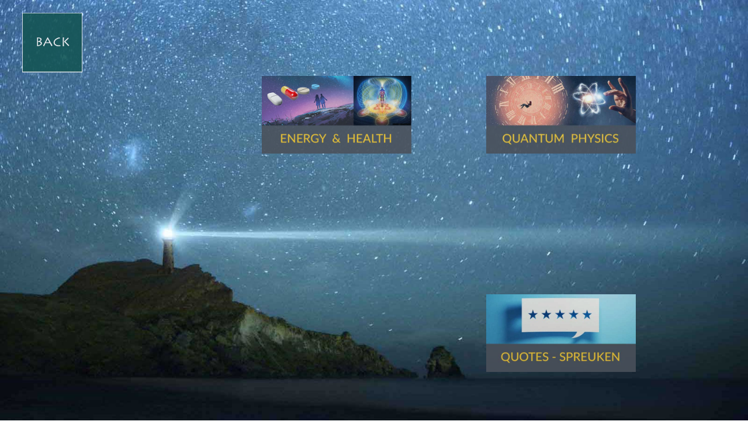

--- FILE ---
content_type: text/html
request_url: https://www.eriktanghe.com/writtentexts.html
body_size: 1107
content:
<!DOCTYPE html>
<html>
<head>
<title>Erik Tanghe</title>
<meta name="description" content="Erik Tanghe is a speaker, quantum healer, photographer, artist, moviemaker and animator,">
<meta name="keywords" content="Erik Tanghe, photography, Tanghe, philosopher, artist, writer, moviemaker, animator, quantum physics, healing, speaker" /> 
<meta name="viewport" content="width=device-width, initial-scale=1">
<meta http-equiv="imagetoolbar" content="false">

<link href="https://fonts.googleapis.com/css?family=Special+Elite" rel="stylesheet"> 


<style type="text/css">
<!--

html, body { 
height: 100%; 
width: 100%;  
margin: 0px; 
padding: 0px; 
} 

#background { 
position: fixed; 
top: 0px; 
left: 0px; 
visibility: show; 
float: left; 
margin: 0px; 
padding: 0px; 
height: 100%; 
width: 100%; 
} 

#back {position:fixed;z-index:24;visibility:visible;;text-align:left;left:3%;top:3%;width:8%; height:8%}

#energy-health {position:fixed;z-index:24;visibility:visible;;text-align:left;left:35%;top:18%;width:20%; height: 15%;}
#quantum {position:fixed;z-index:24;visibility:visible;;text-align:left;left:65%;top:18%;width:20%; height:15%}
#quotes {position:fixed;z-index:24;visibility:visible;;text-align:left;left:65%;top:70%;width:20%; height: 15%;}
#allround {position:fixed;z-index:24;visibility:visible;;text-align:left;left:65%;top:70%;width:20%; height: 15%;}



 img { border: 0; }

#menu img
{
opacity:0.9;
filter:alpha(opacity=40); /* For IE8 and earlier */
}
#menu img:hover
{
opacity:1.0;
filter:alpha(opacity=100); /* For IE8 and earlier */
}

@media screen and (orientation:portrait) {
	
	html, body { 
height: 100%; 
width: 100%;  
margin: 0px; 
padding: 0px;
} 

#background2 { 
position: fixed; 
top: 0px; 
left: 0px; 
visibility: show; 
float: left; 
margin: 0px; 
padding: 0px; 
height: 100%; 
width: 100%; 
} 

#back {position:absolute;z-index:24;visibility:visible;;text-align:left;left:3%;top:3%;width:17%;height:17%}
#quantum {position:absolute;z-index:24;visibility:visible;;text-align:left;left:30%;top:17%;width:40%;height:30%}
#energy-health {position:absolute;z-index:24;visibility:visible;;text-align:left;left:30%;top:35%;width:40%; height:30%}
#quotes {position:fixed;z-index:24;visibility:visible;;text-align:left;left:30%;top:70%;width:40%; height: 30%;}
#allround {position:fixed;z-index:24;visibility:visible;;text-align:left;left:30%;top:70%;width:40%; height: 30%;}


 img { border: 0; }

#menu img
{
opacity:0.9;
filter:alpha(opacity=40); /* For IE8 and earlier */
}
#menu img:hover
{
opacity:1.0;
filter:alpha(opacity=100); /* For IE8 and earlier */
}
}
-->
</style>

<script language="JavaScript" Type="text/javascript">
<!--
function popupMsg(theMsg) {
alert(theMsg);
}
//-->
</script>

</head> 

<body>

<div id="background"> 
<img src="images/lighthouse.jpg" width="100%" height="100%" onMouseDown="popupMsg('Download this image for personal use only. For commercial use just ask. Im an easy guy')" alt="find your way">></div> 

<div id="background2"> 
<img src="images/lighthouseV.jpg" width="100%" height="100%" onMouseDown="popupMsg('Download this image for personal use only. For commercial use just ask. Im an easy guy')" alt="find your way">></div> 


<div id="menu" >
<div id="back" ><a href="https://www.eriktanghe.com/speaker-writer.html" target="_self"><img src="images/backalonesquareB.jpg" width="100%" alt="back"></a></div>
<div id="quantum" ><a href="writer/tekstenquantum/intro.html" target="_self"><img src="images/quantumfysics.jpg" width="100%" alt="Erik Tanghe texts quantum physics"></a></div>
<div id="energy-health" ><a href="writer/contentNL.html" target="_self"><img src="images/energy-health.jpg" width="100%" alt="teksten gezondheid"></a></div>
<!--<div id="allround" ><a href="https://www.eriktanghe.com/tekstenallerlei.html" target="_self"><img src="images/allroundtext.jpg" width="100%" alt="All round texts"></a></div>-->
<div id="quotes" ><a href="https://www.eriktanghe.com/quotes.html" target="_self"><img src="images/quotes-spreuken.jpg" width="100%" alt="quotes"></a></div>
</div>

</body> 
</html> 
